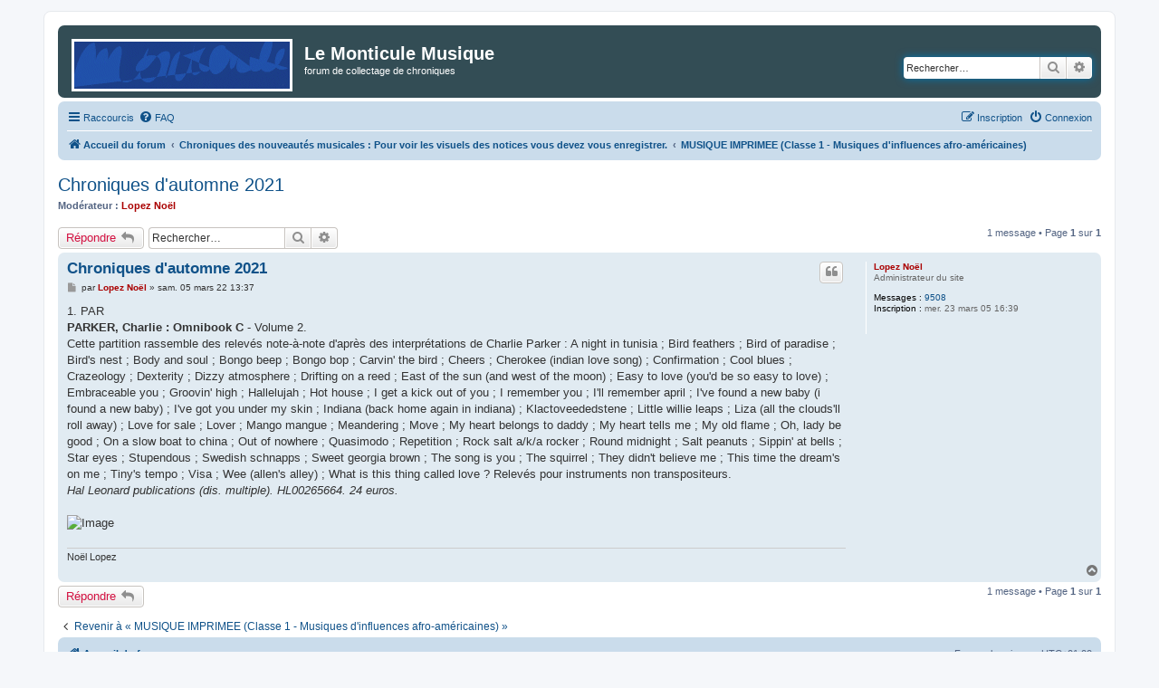

--- FILE ---
content_type: text/html; charset=UTF-8
request_url: https://www.lemonticule.com/phpBB3/viewtopic.php?p=10657&sid=42f45ea3aa96be9af6dc9e66138f612d
body_size: 4747
content:
<!DOCTYPE html>
<html dir="ltr" lang="fr">
<head>
<meta charset="utf-8" />
<meta http-equiv="X-UA-Compatible" content="IE=edge">
<meta name="viewport" content="width=device-width, initial-scale=1" />

<title>Chroniques d'automne 2021 - Le Monticule Musique</title>

	<link rel="alternate" type="application/atom+xml" title="Flux - Le Monticule Musique" href="/phpBB3/feed?sid=447405556904641a2aeb24dbcb113b47">			<link rel="alternate" type="application/atom+xml" title="Flux - Nouveaux sujets" href="/phpBB3/feed/topics?sid=447405556904641a2aeb24dbcb113b47">		<link rel="alternate" type="application/atom+xml" title="Flux - Forum - MUSIQUE IMPRIMEE (Classe 1 - Musiques d'influences  afro-américaines)" href="/phpBB3/feed/forum/14?sid=447405556904641a2aeb24dbcb113b47">	<link rel="alternate" type="application/atom+xml" title="Flux - Sujet - Chroniques d'automne 2021" href="/phpBB3/feed/topic/1354?sid=447405556904641a2aeb24dbcb113b47">	
	<link rel="canonical" href="https://www.lemonticule.com/phpBB3/viewtopic.php?t=1354">

<!--
	phpBB style name: monticule
	Based on style:   prosilver (this is the default phpBB3 style)
	Original author:  Tom Beddard ( http://www.subBlue.com/ )
	Modified by: LYSD
-->

<link href="./assets/css/font-awesome.min.css?assets_version=26" rel="stylesheet">
<link href="./styles/monticule/theme/stylesheet.css?assets_version=26" rel="stylesheet">
<link href="./styles/monticule/theme/fr/stylesheet.css?assets_version=26" rel="stylesheet">




<!--[if lte IE 9]>
	<link href="./styles/monticule/theme/tweaks.css?assets_version=26" rel="stylesheet">
<![endif]-->





</head>
<body id="phpbb" class="nojs notouch section-viewtopic ltr ">


<div id="wrap" class="wrap">
	<a id="top" class="top-anchor" accesskey="t"></a>
	<div id="page-header">
		<div class="headerbar" role="banner">
					<div class="inner">

			<div id="site-description" class="site-description">
				<a id="logo" class="logo" href="/index.html" title="Accueil"><span class="site_logo"></span></a>
				<h1>Le Monticule Musique</h1>
				<p>forum de collectage de chroniques</p>
				<p class="skiplink"><a href="#start_here">Accéder au contenu</a></p>
			</div>
									<div id="search-box" class="search-box search-header" role="search">
				<form action="./search.php?sid=447405556904641a2aeb24dbcb113b47" method="get" id="search">
				<fieldset>
					<input name="keywords" id="keywords" type="search" maxlength="128" title="Rechercher par mots-clés" class="inputbox search tiny" size="20" value="" placeholder="Rechercher…" />
					<button class="button button-search" type="submit" title="Rechercher">
						<i class="icon fa-search fa-fw" aria-hidden="true"></i><span class="sr-only">Rechercher</span>
					</button>
					<a href="./search.php?sid=447405556904641a2aeb24dbcb113b47" class="button button-search-end" title="Recherche avancée">
						<i class="icon fa-cog fa-fw" aria-hidden="true"></i><span class="sr-only">Recherche avancée</span>
					</a>
					<input type="hidden" name="sid" value="447405556904641a2aeb24dbcb113b47" />

				</fieldset>
				</form>
			</div>
						
			</div>
					</div>
				<div class="navbar" role="navigation">
	<div class="inner">

	<ul id="nav-main" class="nav-main linklist" role="menubar">

		<li id="quick-links" class="quick-links dropdown-container responsive-menu" data-skip-responsive="true">
			<a href="#" class="dropdown-trigger">
				<i class="icon fa-bars fa-fw" aria-hidden="true"></i><span>Raccourcis</span>
			</a>
			<div class="dropdown">
				<div class="pointer"><div class="pointer-inner"></div></div>
				<ul class="dropdown-contents" role="menu">
					
											<li class="separator"></li>
																									<li>
								<a href="./search.php?search_id=unanswered&amp;sid=447405556904641a2aeb24dbcb113b47" role="menuitem">
									<i class="icon fa-file-o fa-fw icon-gray" aria-hidden="true"></i><span>Sujets sans réponse</span>
								</a>
							</li>
							<li>
								<a href="./search.php?search_id=active_topics&amp;sid=447405556904641a2aeb24dbcb113b47" role="menuitem">
									<i class="icon fa-file-o fa-fw icon-blue" aria-hidden="true"></i><span>Sujets actifs</span>
								</a>
							</li>
							<li class="separator"></li>
							<li>
								<a href="./search.php?sid=447405556904641a2aeb24dbcb113b47" role="menuitem">
									<i class="icon fa-search fa-fw" aria-hidden="true"></i><span>Rechercher</span>
								</a>
							</li>
					
										<li class="separator"></li>

									</ul>
			</div>
		</li>

				<li data-skip-responsive="true">
			<a href="/phpBB3/help/faq?sid=447405556904641a2aeb24dbcb113b47" rel="help" title="Foire aux questions" role="menuitem">
				<i class="icon fa-question-circle fa-fw" aria-hidden="true"></i><span>FAQ</span>
			</a>
		</li>
						
			<li class="rightside"  data-skip-responsive="true">
			<a href="./ucp.php?mode=login&amp;redirect=viewtopic.php%3Fp%3D10657&amp;sid=447405556904641a2aeb24dbcb113b47" title="Connexion" accesskey="x" role="menuitem">
				<i class="icon fa-power-off fa-fw" aria-hidden="true"></i><span>Connexion</span>
			</a>
		</li>
					<li class="rightside" data-skip-responsive="true">
				<a href="./ucp.php?mode=register&amp;sid=447405556904641a2aeb24dbcb113b47" role="menuitem">
					<i class="icon fa-pencil-square-o  fa-fw" aria-hidden="true"></i><span>Inscription</span>
				</a>
			</li>
						</ul>

	<ul id="nav-breadcrumbs" class="nav-breadcrumbs linklist navlinks" role="menubar">
				
		
		<li class="breadcrumbs" itemscope itemtype="https://schema.org/BreadcrumbList">

			
							<span class="crumb" itemtype="https://schema.org/ListItem" itemprop="itemListElement" itemscope><a itemprop="item" href="./index.php?sid=447405556904641a2aeb24dbcb113b47" accesskey="h" data-navbar-reference="index"><i class="icon fa-home fa-fw"></i><span itemprop="name">Accueil du forum</span></a><meta itemprop="position" content="1" /></span>

											
								<span class="crumb" itemtype="https://schema.org/ListItem" itemprop="itemListElement" itemscope data-forum-id="34"><a itemprop="item" href="./viewforum.php?f=34&amp;sid=447405556904641a2aeb24dbcb113b47"><span itemprop="name">Chroniques des nouveautés musicales : Pour voir les visuels des notices vous devez vous enregistrer.</span></a><meta itemprop="position" content="2" /></span>
															
								<span class="crumb" itemtype="https://schema.org/ListItem" itemprop="itemListElement" itemscope data-forum-id="14"><a itemprop="item" href="./viewforum.php?f=14&amp;sid=447405556904641a2aeb24dbcb113b47"><span itemprop="name">MUSIQUE IMPRIMEE (Classe 1 - Musiques d'influences  afro-américaines)</span></a><meta itemprop="position" content="3" /></span>
							
					</li>

		
					<li class="rightside responsive-search">
				<a href="./search.php?sid=447405556904641a2aeb24dbcb113b47" title="Accéder aux paramètres avancés de la recherche" role="menuitem">
					<i class="icon fa-search fa-fw" aria-hidden="true"></i><span class="sr-only">Rechercher</span>
				</a>
			</li>
			</ul>

	</div>
</div>
	</div>

	
	<a id="start_here" class="anchor"></a>
	<div id="page-body" class="page-body" role="main">
		
		
<h2 class="topic-title"><a href="./viewtopic.php?t=1354&amp;sid=447405556904641a2aeb24dbcb113b47">Chroniques d'automne 2021</a></h2>
<!-- NOTE: remove the style="display: none" when you want to have the forum description on the topic body -->
<div style="display: none !important;">Ici se concentrent les chroniques concernant les partitions de musique de jazz, blues, gospel, soul (r'n'b) et reggae.<br /></div>
<p>
	<strong>Modérateur :</strong> <a href="./memberlist.php?mode=viewprofile&amp;u=15&amp;sid=447405556904641a2aeb24dbcb113b47" style="color: #AA0000;" class="username-coloured">Lopez Noël</a>
</p>


<div class="action-bar bar-top">
	
			<a href="./posting.php?mode=reply&amp;t=1354&amp;sid=447405556904641a2aeb24dbcb113b47" class="button" title="Répondre">
							<span>Répondre</span> <i class="icon fa-reply fa-fw" aria-hidden="true"></i>
					</a>
	
			
			<div class="search-box" role="search">
			<form method="get" id="topic-search" action="./search.php?sid=447405556904641a2aeb24dbcb113b47">
			<fieldset>
				<input class="inputbox search tiny"  type="search" name="keywords" id="search_keywords" size="20" placeholder="Rechercher…" />
				<button class="button button-search" type="submit" title="Rechercher">
					<i class="icon fa-search fa-fw" aria-hidden="true"></i><span class="sr-only">Rechercher</span>
				</button>
				<a href="./search.php?sid=447405556904641a2aeb24dbcb113b47" class="button button-search-end" title="Recherche avancée">
					<i class="icon fa-cog fa-fw" aria-hidden="true"></i><span class="sr-only">Recherche avancée</span>
				</a>
				<input type="hidden" name="t" value="1354" />
<input type="hidden" name="sf" value="msgonly" />
<input type="hidden" name="sid" value="447405556904641a2aeb24dbcb113b47" />

			</fieldset>
			</form>
		</div>
	
			<div class="pagination">
			1 message
							&bull; Page <strong>1</strong> sur <strong>1</strong>
					</div>
		</div>




			<div id="p10657" class="post has-profile bg2">
		<div class="inner">

		<dl class="postprofile" id="profile10657">
			<dt class="has-profile-rank no-avatar">
				<div class="avatar-container">
																			</div>
								<a href="./memberlist.php?mode=viewprofile&amp;u=15&amp;sid=447405556904641a2aeb24dbcb113b47" style="color: #AA0000;" class="username-coloured">Lopez Noël</a>							</dt>

						<dd class="profile-rank">Administrateur du site</dd>			
		<dd class="profile-posts"><strong>Messages :</strong> <a href="./search.php?author_id=15&amp;sr=posts&amp;sid=447405556904641a2aeb24dbcb113b47">9508</a></dd>		<dd class="profile-joined"><strong>Inscription :</strong> mer. 23 mars 05 16:39</dd>		
		
						
						
		</dl>

		<div class="postbody">
						<div id="post_content10657">

					<h3 class="first">
						<a href="./viewtopic.php?p=10657&amp;sid=447405556904641a2aeb24dbcb113b47#p10657">Chroniques d'automne 2021</a>
		</h3>

													<ul class="post-buttons">
																																									<li>
							<a href="./posting.php?mode=quote&amp;p=10657&amp;sid=447405556904641a2aeb24dbcb113b47" title="Répondre en citant le message" class="button button-icon-only">
								<i class="icon fa-quote-left fa-fw" aria-hidden="true"></i><span class="sr-only">Citer</span>
							</a>
						</li>
														</ul>
							
						<p class="author">
									<a class="unread" href="./viewtopic.php?p=10657&amp;sid=447405556904641a2aeb24dbcb113b47#p10657" title="Message">
						<i class="icon fa-file fa-fw icon-lightgray icon-md" aria-hidden="true"></i><span class="sr-only">Message</span>
					</a>
								<span class="responsive-hide">par <strong><a href="./memberlist.php?mode=viewprofile&amp;u=15&amp;sid=447405556904641a2aeb24dbcb113b47" style="color: #AA0000;" class="username-coloured">Lopez Noël</a></strong> &raquo; </span><time datetime="2022-03-05T12:37:35+00:00">sam. 05 mars 22 13:37</time>
			</p>
			
			
			
			
			<div class="content">1. PAR<br>
<strong class="text-strong">PARKER, Charlie : Omnibook C</strong> - Volume 2.<br>
Cette partition rassemble des relevés note-à-note d'après des interprétations de Charlie Parker : A night in tunisia ; Bird feathers ; Bird of paradise ; Bird's nest ; Body and soul ; Bongo beep ; Bongo bop ; Carvin' the bird ; Cheers ; Cherokee (indian love song) ; Confirmation ; Cool blues ; Crazeology ; Dexterity ; Dizzy atmosphere ; Drifting on a reed ; East of the sun (and west of the moon) ; Easy to love (you'd be so easy to love) ; Embraceable you ; Groovin' high ; Hallelujah ; Hot house ; I get a kick out of you ; I remember you ; I'll remember april ; I've found a new baby (i found a new baby) ; I've got you under my skin ; Indiana (back home again in indiana) ; Klactoveededstene ; Little willie leaps ; Liza (all the clouds'll roll away) ; Love for sale ; Lover ; Mango mangue ; Meandering ; Move ; My heart belongs to daddy ; My heart tells me ; My old flame ; Oh, lady be good ; On a slow boat to china ; Out of nowhere ; Quasimodo ; Repetition ; Rock salt a/k/a rocker ; Round midnight ; Salt peanuts ; Sippin' at bells ; Star eyes ; Stupendous ; Swedish schnapps ; Sweet georgia brown ; The song is you ; The squirrel ; They didn't believe me ; This time the dream's on me ; Tiny's tempo ; Visa ; Wee (allen's alley) ; What is this thing called love ? Relevés pour instruments non transpositeurs.<br>
<em class="text-italics">Hal Leonard publications (dis. multiple). HL00265664. 24 euros.</em><br>
<br>
<img src="https://musicsheetcovers.s3.eu-west-3.amazonaws.com/couv53/012/G0010102012.jpg" class="postimage" alt="Image"></div>

			
			
									
						
							<div id="sig10657" class="signature">Noël Lopez</div>			
						</div>

		</div>

				<div class="back2top">
						<a href="#top" class="top" title="Haut">
				<i class="icon fa-chevron-circle-up fa-fw icon-gray" aria-hidden="true"></i>
				<span class="sr-only">Haut</span>
			</a>
					</div>
		
		</div>
	</div>

	

	<div class="action-bar bar-bottom">
	
			<a href="./posting.php?mode=reply&amp;t=1354&amp;sid=447405556904641a2aeb24dbcb113b47" class="button" title="Répondre">
							<span>Répondre</span> <i class="icon fa-reply fa-fw" aria-hidden="true"></i>
					</a>
		
	
	
	
	
			<div class="pagination">
			1 message
							&bull; Page <strong>1</strong> sur <strong>1</strong>
					</div>
	</div>


<div class="action-bar actions-jump">
		<p class="jumpbox-return">
		<a href="./viewforum.php?f=14&amp;sid=447405556904641a2aeb24dbcb113b47" class="left-box arrow-left" accesskey="r">
			<i class="icon fa-angle-left fa-fw icon-black" aria-hidden="true"></i><span>Revenir à « MUSIQUE IMPRIMEE (Classe 1 - Musiques d'influences  afro-américaines) »</span>
		</a>
	</p>
	
		<br /><br />
	</div>




			</div>


<div id="page-footer" class="page-footer" role="contentinfo">
	<div class="navbar" role="navigation">
	<div class="inner">

	<ul id="nav-footer" class="nav-footer linklist" role="menubar">
		<li class="breadcrumbs">
									<span class="crumb"><a href="./index.php?sid=447405556904641a2aeb24dbcb113b47" data-navbar-reference="index"><i class="icon fa-home fa-fw" aria-hidden="true"></i><span>Accueil du forum</span></a></span>					</li>
						<li class="rightside">Fuseau horaire sur <span title="UTC+1">UTC+01:00</span></li>
							<li class="rightside">
			</li>
								</ul>

	</div>
</div>

	<div class="copyright">
				<a href="/index.html" title="accueil du site"><img src="/spip/IMG/le-monticule-small" alt="lemonticule" border="0" /></a>
							</div>

	<div id="darkenwrapper" class="darkenwrapper" data-ajax-error-title="Erreur AJAX" data-ajax-error-text="Une erreur est survenue lors du traitement de votre requête." data-ajax-error-text-abort="La requête a été interrompue par l’utilisateur." data-ajax-error-text-timeout="Votre requête a expiré prématurément. Veuillez réessayer." data-ajax-error-text-parsererror="Une erreur est survenue lors du traitement de votre requête et le serveur a renvoyé une réponse invalide.">
		<div id="darken" class="darken">&nbsp;</div>
	</div>

	<div id="phpbb_alert" class="phpbb_alert" data-l-err="Erreur" data-l-timeout-processing-req="Le délai a été dépassé.">
		<a href="#" class="alert_close">
			<i class="icon fa-times-circle fa-fw" aria-hidden="true"></i>
		</a>
		<h3 class="alert_title">&nbsp;</h3><p class="alert_text"></p>
	</div>
	<div id="phpbb_confirm" class="phpbb_alert">
		<a href="#" class="alert_close">
			<i class="icon fa-times-circle fa-fw" aria-hidden="true"></i>
		</a>
		<div class="alert_text"></div>
	</div>
</div>

</div>

<div>
	<a id="bottom" class="anchor" accesskey="z"></a>
	</div>

<script type="text/javascript" src="./assets/javascript/jquery-3.7.1.min.js?assets_version=26"></script>
<script type="text/javascript" src="./assets/javascript/core.js?assets_version=26"></script>



<script src="./styles/prosilver/template/forum_fn.js?assets_version=26"></script>
<script src="./styles/prosilver/template/ajax.js?assets_version=26"></script>



<script defer src="https://static.cloudflareinsights.com/beacon.min.js/vcd15cbe7772f49c399c6a5babf22c1241717689176015" integrity="sha512-ZpsOmlRQV6y907TI0dKBHq9Md29nnaEIPlkf84rnaERnq6zvWvPUqr2ft8M1aS28oN72PdrCzSjY4U6VaAw1EQ==" data-cf-beacon='{"version":"2024.11.0","token":"6a59bc61ae6c446ab2286de1257ad535","r":1,"server_timing":{"name":{"cfCacheStatus":true,"cfEdge":true,"cfExtPri":true,"cfL4":true,"cfOrigin":true,"cfSpeedBrain":true},"location_startswith":null}}' crossorigin="anonymous"></script>
</body>
</html>
